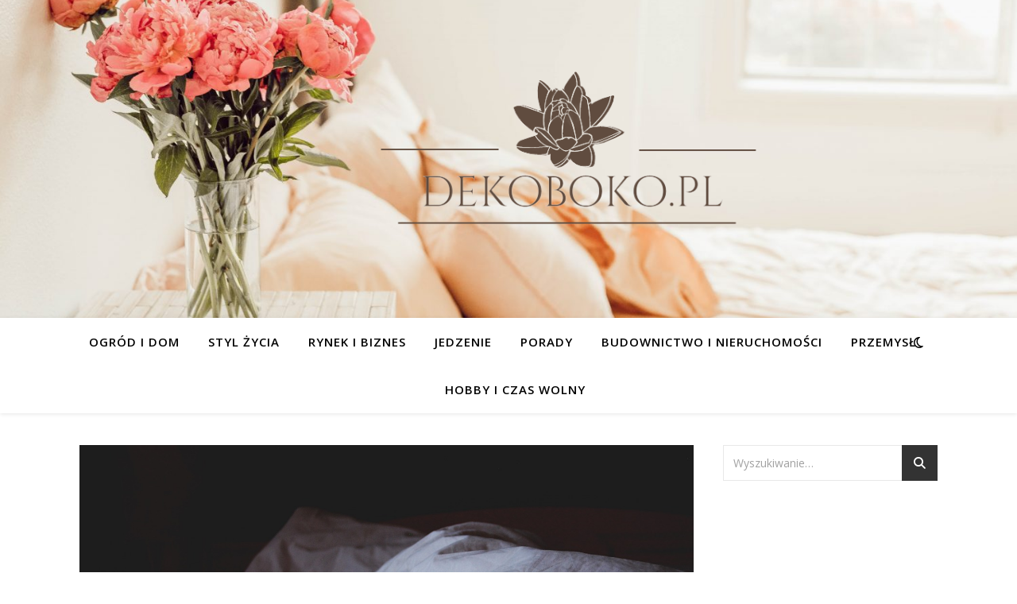

--- FILE ---
content_type: text/html; charset=UTF-8
request_url: https://www.dekoboko.pl/jak-prac-posciel-z-bawelny-egipskiej/
body_size: 14492
content:
<!DOCTYPE html>
<html lang="pl-PL">
<head>
	<meta charset="UTF-8">
	<meta name="viewport" content="width=device-width, initial-scale=1.0" />
	<link rel="profile" href="https://gmpg.org/xfn/11">

<meta name='robots' content='index, follow, max-image-preview:large, max-snippet:-1, max-video-preview:-1' />
	<style>img:is([sizes="auto" i], [sizes^="auto," i]) { contain-intrinsic-size: 3000px 1500px }</style>
	
	<!-- This site is optimized with the Yoast SEO plugin v26.2 - https://yoast.com/wordpress/plugins/seo/ -->
	<title>Jak prać pościel z bawełny egipskiej? - dekoboko.pl</title>
	<link rel="canonical" href="https://www.dekoboko.pl/jak-prac-posciel-z-bawelny-egipskiej/" />
	<meta property="og:locale" content="pl_PL" />
	<meta property="og:type" content="article" />
	<meta property="og:title" content="Jak prać pościel z bawełny egipskiej? - dekoboko.pl" />
	<meta property="og:description" content="Podczas snu, dorosły człowiek potrafi wydzielić około 500ml płynów. Pot wsiąkający w pościel może doprowadzić do zżółknięcia materiału i jego zapachu, dlatego ważne jest, żeby prać pościel raz na dwa tygodnie latem, a zimą raz w miesiącu. Sytuacje takie jak choroba powodują, że pościel powinno zmieniać się nawet co ok. 3 dni. Materiały z naturalnych włókien powinno się również regularnie wietrzyć. Przepoconą pościel powinno się wyprać jak najszybciej. Jak prać pościel – krok po kroku 1. Poszewki należy przewrócić na drugą stronę oraz zamknąć zamki/zapiąć guziki. Dzięki temu ograniczymy ewentualne uszkodzenia. 2. Jeżeli pościel była wyjątkowo brudna, warto ją przed praniem namoczyć w chłodnej wodzie. Późniejsze pranie z łatwością usunie zabrudzenia. Zżółknięta od potu pościel nie jest stracona, wystarczy przy namaczaniu dodać około 25dag sody oczyszczonej. 3. Jeżeli prana pościel została niedawno kupiona, powinna być prana osobno. 4. Pralka nie powinna być przeładowana – zbita w kulę pościel nie wypierze się dobrze. Bęben powinien być wypełniony w około 65%. Powinno się tak robić pranie, aby na jeden kilogram pościeli przypadało 5l wody. 5. Można dodać odrobinę krochmalu przy płukaniu, ponieważ wzmocni to tkaninę pościelową i zmniejszy gniecenie się. Ponadto, wykrochmalona pościel dłużej pozostaje miękka i świeża. Pościel z bawełny egipskiej można prać nawet w 95 stopniach Celsjusza, natomiast zalecane jest to wyłącznie w przypadku, kiedy w takiej pościeli spała osoba chora. W normalnych warunkach powinno się ją prać w temperaturze 60 stopni na wolnych obrotach. Dlaczego? Niższe obroty oszczędzą włókna. Warto wiedzieć, że środki do prania w postaci płynu są mniej wydajne niż proszek. Trzeba pamiętać, że detergenty posiadające chlor w swoim składzie mogą powodować żółknięcie białej pościeli. Może zdarzyć się tak, że prana pościel przebarwi się. W tym wypadku uratuje nas kwasek cytrynowy. Do 10l wody należy dodać dwie saszetki kwasku i zostawić w niej pościel na całą noc, a następnie wyprać w „normalny” sposób." />
	<meta property="og:url" content="https://www.dekoboko.pl/jak-prac-posciel-z-bawelny-egipskiej/" />
	<meta property="og:site_name" content="dekoboko.pl" />
	<meta property="article:published_time" content="2020-06-13T09:10:05+00:00" />
	<meta property="article:modified_time" content="2020-08-19T07:31:57+00:00" />
	<meta property="og:image" content="https://www.dekoboko.pl/wp-content/uploads/2018/11/bed-linen-1149842_1280.jpg" />
	<meta property="og:image:width" content="1280" />
	<meta property="og:image:height" content="793" />
	<meta property="og:image:type" content="image/jpeg" />
	<meta name="author" content="admin" />
	<meta name="twitter:card" content="summary_large_image" />
	<meta name="twitter:label1" content="Napisane przez" />
	<meta name="twitter:data1" content="admin" />
	<meta name="twitter:label2" content="Szacowany czas czytania" />
	<meta name="twitter:data2" content="2 minuty" />
	<script type="application/ld+json" class="yoast-schema-graph">{"@context":"https://schema.org","@graph":[{"@type":"Article","@id":"https://www.dekoboko.pl/jak-prac-posciel-z-bawelny-egipskiej/#article","isPartOf":{"@id":"https://www.dekoboko.pl/jak-prac-posciel-z-bawelny-egipskiej/"},"author":{"name":"admin","@id":"https://www.dekoboko.pl/#/schema/person/eedb2ab48ffa4b2c96ec5504cb917343"},"headline":"Jak prać pościel z bawełny egipskiej?","datePublished":"2020-06-13T09:10:05+00:00","dateModified":"2020-08-19T07:31:57+00:00","mainEntityOfPage":{"@id":"https://www.dekoboko.pl/jak-prac-posciel-z-bawelny-egipskiej/"},"wordCount":379,"publisher":{"@id":"https://www.dekoboko.pl/#organization"},"image":{"@id":"https://www.dekoboko.pl/jak-prac-posciel-z-bawelny-egipskiej/#primaryimage"},"thumbnailUrl":"https://www.dekoboko.pl/wp-content/uploads/2018/11/bed-linen-1149842_1280.jpg","articleSection":["Porady"],"inLanguage":"pl-PL"},{"@type":"WebPage","@id":"https://www.dekoboko.pl/jak-prac-posciel-z-bawelny-egipskiej/","url":"https://www.dekoboko.pl/jak-prac-posciel-z-bawelny-egipskiej/","name":"Jak prać pościel z bawełny egipskiej? - dekoboko.pl","isPartOf":{"@id":"https://www.dekoboko.pl/#website"},"primaryImageOfPage":{"@id":"https://www.dekoboko.pl/jak-prac-posciel-z-bawelny-egipskiej/#primaryimage"},"image":{"@id":"https://www.dekoboko.pl/jak-prac-posciel-z-bawelny-egipskiej/#primaryimage"},"thumbnailUrl":"https://www.dekoboko.pl/wp-content/uploads/2018/11/bed-linen-1149842_1280.jpg","datePublished":"2020-06-13T09:10:05+00:00","dateModified":"2020-08-19T07:31:57+00:00","breadcrumb":{"@id":"https://www.dekoboko.pl/jak-prac-posciel-z-bawelny-egipskiej/#breadcrumb"},"inLanguage":"pl-PL","potentialAction":[{"@type":"ReadAction","target":["https://www.dekoboko.pl/jak-prac-posciel-z-bawelny-egipskiej/"]}]},{"@type":"ImageObject","inLanguage":"pl-PL","@id":"https://www.dekoboko.pl/jak-prac-posciel-z-bawelny-egipskiej/#primaryimage","url":"https://www.dekoboko.pl/wp-content/uploads/2018/11/bed-linen-1149842_1280.jpg","contentUrl":"https://www.dekoboko.pl/wp-content/uploads/2018/11/bed-linen-1149842_1280.jpg","width":1280,"height":793},{"@type":"BreadcrumbList","@id":"https://www.dekoboko.pl/jak-prac-posciel-z-bawelny-egipskiej/#breadcrumb","itemListElement":[{"@type":"ListItem","position":1,"name":"Strona główna","item":"https://www.dekoboko.pl/"},{"@type":"ListItem","position":2,"name":"Jak prać pościel z bawełny egipskiej?"}]},{"@type":"WebSite","@id":"https://www.dekoboko.pl/#website","url":"https://www.dekoboko.pl/","name":"dekoboko.pl","description":"","publisher":{"@id":"https://www.dekoboko.pl/#organization"},"potentialAction":[{"@type":"SearchAction","target":{"@type":"EntryPoint","urlTemplate":"https://www.dekoboko.pl/?s={search_term_string}"},"query-input":{"@type":"PropertyValueSpecification","valueRequired":true,"valueName":"search_term_string"}}],"inLanguage":"pl-PL"},{"@type":"Organization","@id":"https://www.dekoboko.pl/#organization","name":"dekoboko.pl","url":"https://www.dekoboko.pl/","logo":{"@type":"ImageObject","inLanguage":"pl-PL","@id":"https://www.dekoboko.pl/#/schema/logo/image/","url":"https://www.dekoboko.pl/wp-content/uploads/2022/01/Screenshot__74_-removebg-preview.png","contentUrl":"https://www.dekoboko.pl/wp-content/uploads/2022/01/Screenshot__74_-removebg-preview.png","width":531,"height":214,"caption":"dekoboko.pl"},"image":{"@id":"https://www.dekoboko.pl/#/schema/logo/image/"}},{"@type":"Person","@id":"https://www.dekoboko.pl/#/schema/person/eedb2ab48ffa4b2c96ec5504cb917343","name":"admin","image":{"@type":"ImageObject","inLanguage":"pl-PL","@id":"https://www.dekoboko.pl/#/schema/person/image/","url":"https://secure.gravatar.com/avatar/aca7d5b5f38f857e9caa40fa691854ac8665593c5eb83f6fa3d8f97805ccb2e1?s=96&d=mm&r=g","contentUrl":"https://secure.gravatar.com/avatar/aca7d5b5f38f857e9caa40fa691854ac8665593c5eb83f6fa3d8f97805ccb2e1?s=96&d=mm&r=g","caption":"admin"}}]}</script>
	<!-- / Yoast SEO plugin. -->


<link rel='dns-prefetch' href='//fonts.googleapis.com' />
<link rel="alternate" type="application/rss+xml" title="dekoboko.pl &raquo; Kanał z wpisami" href="https://www.dekoboko.pl/feed/" />
<link rel="alternate" type="application/rss+xml" title="dekoboko.pl &raquo; Kanał z komentarzami" href="https://www.dekoboko.pl/comments/feed/" />
<script type="text/javascript">
/* <![CDATA[ */
window._wpemojiSettings = {"baseUrl":"https:\/\/s.w.org\/images\/core\/emoji\/16.0.1\/72x72\/","ext":".png","svgUrl":"https:\/\/s.w.org\/images\/core\/emoji\/16.0.1\/svg\/","svgExt":".svg","source":{"concatemoji":"https:\/\/www.dekoboko.pl\/wp-includes\/js\/wp-emoji-release.min.js?ver=6.8.3"}};
/*! This file is auto-generated */
!function(s,n){var o,i,e;function c(e){try{var t={supportTests:e,timestamp:(new Date).valueOf()};sessionStorage.setItem(o,JSON.stringify(t))}catch(e){}}function p(e,t,n){e.clearRect(0,0,e.canvas.width,e.canvas.height),e.fillText(t,0,0);var t=new Uint32Array(e.getImageData(0,0,e.canvas.width,e.canvas.height).data),a=(e.clearRect(0,0,e.canvas.width,e.canvas.height),e.fillText(n,0,0),new Uint32Array(e.getImageData(0,0,e.canvas.width,e.canvas.height).data));return t.every(function(e,t){return e===a[t]})}function u(e,t){e.clearRect(0,0,e.canvas.width,e.canvas.height),e.fillText(t,0,0);for(var n=e.getImageData(16,16,1,1),a=0;a<n.data.length;a++)if(0!==n.data[a])return!1;return!0}function f(e,t,n,a){switch(t){case"flag":return n(e,"\ud83c\udff3\ufe0f\u200d\u26a7\ufe0f","\ud83c\udff3\ufe0f\u200b\u26a7\ufe0f")?!1:!n(e,"\ud83c\udde8\ud83c\uddf6","\ud83c\udde8\u200b\ud83c\uddf6")&&!n(e,"\ud83c\udff4\udb40\udc67\udb40\udc62\udb40\udc65\udb40\udc6e\udb40\udc67\udb40\udc7f","\ud83c\udff4\u200b\udb40\udc67\u200b\udb40\udc62\u200b\udb40\udc65\u200b\udb40\udc6e\u200b\udb40\udc67\u200b\udb40\udc7f");case"emoji":return!a(e,"\ud83e\udedf")}return!1}function g(e,t,n,a){var r="undefined"!=typeof WorkerGlobalScope&&self instanceof WorkerGlobalScope?new OffscreenCanvas(300,150):s.createElement("canvas"),o=r.getContext("2d",{willReadFrequently:!0}),i=(o.textBaseline="top",o.font="600 32px Arial",{});return e.forEach(function(e){i[e]=t(o,e,n,a)}),i}function t(e){var t=s.createElement("script");t.src=e,t.defer=!0,s.head.appendChild(t)}"undefined"!=typeof Promise&&(o="wpEmojiSettingsSupports",i=["flag","emoji"],n.supports={everything:!0,everythingExceptFlag:!0},e=new Promise(function(e){s.addEventListener("DOMContentLoaded",e,{once:!0})}),new Promise(function(t){var n=function(){try{var e=JSON.parse(sessionStorage.getItem(o));if("object"==typeof e&&"number"==typeof e.timestamp&&(new Date).valueOf()<e.timestamp+604800&&"object"==typeof e.supportTests)return e.supportTests}catch(e){}return null}();if(!n){if("undefined"!=typeof Worker&&"undefined"!=typeof OffscreenCanvas&&"undefined"!=typeof URL&&URL.createObjectURL&&"undefined"!=typeof Blob)try{var e="postMessage("+g.toString()+"("+[JSON.stringify(i),f.toString(),p.toString(),u.toString()].join(",")+"));",a=new Blob([e],{type:"text/javascript"}),r=new Worker(URL.createObjectURL(a),{name:"wpTestEmojiSupports"});return void(r.onmessage=function(e){c(n=e.data),r.terminate(),t(n)})}catch(e){}c(n=g(i,f,p,u))}t(n)}).then(function(e){for(var t in e)n.supports[t]=e[t],n.supports.everything=n.supports.everything&&n.supports[t],"flag"!==t&&(n.supports.everythingExceptFlag=n.supports.everythingExceptFlag&&n.supports[t]);n.supports.everythingExceptFlag=n.supports.everythingExceptFlag&&!n.supports.flag,n.DOMReady=!1,n.readyCallback=function(){n.DOMReady=!0}}).then(function(){return e}).then(function(){var e;n.supports.everything||(n.readyCallback(),(e=n.source||{}).concatemoji?t(e.concatemoji):e.wpemoji&&e.twemoji&&(t(e.twemoji),t(e.wpemoji)))}))}((window,document),window._wpemojiSettings);
/* ]]> */
</script>
<style id='wp-emoji-styles-inline-css' type='text/css'>

	img.wp-smiley, img.emoji {
		display: inline !important;
		border: none !important;
		box-shadow: none !important;
		height: 1em !important;
		width: 1em !important;
		margin: 0 0.07em !important;
		vertical-align: -0.1em !important;
		background: none !important;
		padding: 0 !important;
	}
</style>
<link rel='stylesheet' id='wp-block-library-css' href='https://www.dekoboko.pl/wp-includes/css/dist/block-library/style.min.css?ver=6.8.3' type='text/css' media='all' />
<style id='classic-theme-styles-inline-css' type='text/css'>
/*! This file is auto-generated */
.wp-block-button__link{color:#fff;background-color:#32373c;border-radius:9999px;box-shadow:none;text-decoration:none;padding:calc(.667em + 2px) calc(1.333em + 2px);font-size:1.125em}.wp-block-file__button{background:#32373c;color:#fff;text-decoration:none}
</style>
<style id='global-styles-inline-css' type='text/css'>
:root{--wp--preset--aspect-ratio--square: 1;--wp--preset--aspect-ratio--4-3: 4/3;--wp--preset--aspect-ratio--3-4: 3/4;--wp--preset--aspect-ratio--3-2: 3/2;--wp--preset--aspect-ratio--2-3: 2/3;--wp--preset--aspect-ratio--16-9: 16/9;--wp--preset--aspect-ratio--9-16: 9/16;--wp--preset--color--black: #000000;--wp--preset--color--cyan-bluish-gray: #abb8c3;--wp--preset--color--white: #ffffff;--wp--preset--color--pale-pink: #f78da7;--wp--preset--color--vivid-red: #cf2e2e;--wp--preset--color--luminous-vivid-orange: #ff6900;--wp--preset--color--luminous-vivid-amber: #fcb900;--wp--preset--color--light-green-cyan: #7bdcb5;--wp--preset--color--vivid-green-cyan: #00d084;--wp--preset--color--pale-cyan-blue: #8ed1fc;--wp--preset--color--vivid-cyan-blue: #0693e3;--wp--preset--color--vivid-purple: #9b51e0;--wp--preset--gradient--vivid-cyan-blue-to-vivid-purple: linear-gradient(135deg,rgba(6,147,227,1) 0%,rgb(155,81,224) 100%);--wp--preset--gradient--light-green-cyan-to-vivid-green-cyan: linear-gradient(135deg,rgb(122,220,180) 0%,rgb(0,208,130) 100%);--wp--preset--gradient--luminous-vivid-amber-to-luminous-vivid-orange: linear-gradient(135deg,rgba(252,185,0,1) 0%,rgba(255,105,0,1) 100%);--wp--preset--gradient--luminous-vivid-orange-to-vivid-red: linear-gradient(135deg,rgba(255,105,0,1) 0%,rgb(207,46,46) 100%);--wp--preset--gradient--very-light-gray-to-cyan-bluish-gray: linear-gradient(135deg,rgb(238,238,238) 0%,rgb(169,184,195) 100%);--wp--preset--gradient--cool-to-warm-spectrum: linear-gradient(135deg,rgb(74,234,220) 0%,rgb(151,120,209) 20%,rgb(207,42,186) 40%,rgb(238,44,130) 60%,rgb(251,105,98) 80%,rgb(254,248,76) 100%);--wp--preset--gradient--blush-light-purple: linear-gradient(135deg,rgb(255,206,236) 0%,rgb(152,150,240) 100%);--wp--preset--gradient--blush-bordeaux: linear-gradient(135deg,rgb(254,205,165) 0%,rgb(254,45,45) 50%,rgb(107,0,62) 100%);--wp--preset--gradient--luminous-dusk: linear-gradient(135deg,rgb(255,203,112) 0%,rgb(199,81,192) 50%,rgb(65,88,208) 100%);--wp--preset--gradient--pale-ocean: linear-gradient(135deg,rgb(255,245,203) 0%,rgb(182,227,212) 50%,rgb(51,167,181) 100%);--wp--preset--gradient--electric-grass: linear-gradient(135deg,rgb(202,248,128) 0%,rgb(113,206,126) 100%);--wp--preset--gradient--midnight: linear-gradient(135deg,rgb(2,3,129) 0%,rgb(40,116,252) 100%);--wp--preset--font-size--small: 13px;--wp--preset--font-size--medium: 20px;--wp--preset--font-size--large: 36px;--wp--preset--font-size--x-large: 42px;--wp--preset--spacing--20: 0.44rem;--wp--preset--spacing--30: 0.67rem;--wp--preset--spacing--40: 1rem;--wp--preset--spacing--50: 1.5rem;--wp--preset--spacing--60: 2.25rem;--wp--preset--spacing--70: 3.38rem;--wp--preset--spacing--80: 5.06rem;--wp--preset--shadow--natural: 6px 6px 9px rgba(0, 0, 0, 0.2);--wp--preset--shadow--deep: 12px 12px 50px rgba(0, 0, 0, 0.4);--wp--preset--shadow--sharp: 6px 6px 0px rgba(0, 0, 0, 0.2);--wp--preset--shadow--outlined: 6px 6px 0px -3px rgba(255, 255, 255, 1), 6px 6px rgba(0, 0, 0, 1);--wp--preset--shadow--crisp: 6px 6px 0px rgba(0, 0, 0, 1);}:root :where(.is-layout-flow) > :first-child{margin-block-start: 0;}:root :where(.is-layout-flow) > :last-child{margin-block-end: 0;}:root :where(.is-layout-flow) > *{margin-block-start: 24px;margin-block-end: 0;}:root :where(.is-layout-constrained) > :first-child{margin-block-start: 0;}:root :where(.is-layout-constrained) > :last-child{margin-block-end: 0;}:root :where(.is-layout-constrained) > *{margin-block-start: 24px;margin-block-end: 0;}:root :where(.is-layout-flex){gap: 24px;}:root :where(.is-layout-grid){gap: 24px;}body .is-layout-flex{display: flex;}.is-layout-flex{flex-wrap: wrap;align-items: center;}.is-layout-flex > :is(*, div){margin: 0;}body .is-layout-grid{display: grid;}.is-layout-grid > :is(*, div){margin: 0;}.has-black-color{color: var(--wp--preset--color--black) !important;}.has-cyan-bluish-gray-color{color: var(--wp--preset--color--cyan-bluish-gray) !important;}.has-white-color{color: var(--wp--preset--color--white) !important;}.has-pale-pink-color{color: var(--wp--preset--color--pale-pink) !important;}.has-vivid-red-color{color: var(--wp--preset--color--vivid-red) !important;}.has-luminous-vivid-orange-color{color: var(--wp--preset--color--luminous-vivid-orange) !important;}.has-luminous-vivid-amber-color{color: var(--wp--preset--color--luminous-vivid-amber) !important;}.has-light-green-cyan-color{color: var(--wp--preset--color--light-green-cyan) !important;}.has-vivid-green-cyan-color{color: var(--wp--preset--color--vivid-green-cyan) !important;}.has-pale-cyan-blue-color{color: var(--wp--preset--color--pale-cyan-blue) !important;}.has-vivid-cyan-blue-color{color: var(--wp--preset--color--vivid-cyan-blue) !important;}.has-vivid-purple-color{color: var(--wp--preset--color--vivid-purple) !important;}.has-black-background-color{background-color: var(--wp--preset--color--black) !important;}.has-cyan-bluish-gray-background-color{background-color: var(--wp--preset--color--cyan-bluish-gray) !important;}.has-white-background-color{background-color: var(--wp--preset--color--white) !important;}.has-pale-pink-background-color{background-color: var(--wp--preset--color--pale-pink) !important;}.has-vivid-red-background-color{background-color: var(--wp--preset--color--vivid-red) !important;}.has-luminous-vivid-orange-background-color{background-color: var(--wp--preset--color--luminous-vivid-orange) !important;}.has-luminous-vivid-amber-background-color{background-color: var(--wp--preset--color--luminous-vivid-amber) !important;}.has-light-green-cyan-background-color{background-color: var(--wp--preset--color--light-green-cyan) !important;}.has-vivid-green-cyan-background-color{background-color: var(--wp--preset--color--vivid-green-cyan) !important;}.has-pale-cyan-blue-background-color{background-color: var(--wp--preset--color--pale-cyan-blue) !important;}.has-vivid-cyan-blue-background-color{background-color: var(--wp--preset--color--vivid-cyan-blue) !important;}.has-vivid-purple-background-color{background-color: var(--wp--preset--color--vivid-purple) !important;}.has-black-border-color{border-color: var(--wp--preset--color--black) !important;}.has-cyan-bluish-gray-border-color{border-color: var(--wp--preset--color--cyan-bluish-gray) !important;}.has-white-border-color{border-color: var(--wp--preset--color--white) !important;}.has-pale-pink-border-color{border-color: var(--wp--preset--color--pale-pink) !important;}.has-vivid-red-border-color{border-color: var(--wp--preset--color--vivid-red) !important;}.has-luminous-vivid-orange-border-color{border-color: var(--wp--preset--color--luminous-vivid-orange) !important;}.has-luminous-vivid-amber-border-color{border-color: var(--wp--preset--color--luminous-vivid-amber) !important;}.has-light-green-cyan-border-color{border-color: var(--wp--preset--color--light-green-cyan) !important;}.has-vivid-green-cyan-border-color{border-color: var(--wp--preset--color--vivid-green-cyan) !important;}.has-pale-cyan-blue-border-color{border-color: var(--wp--preset--color--pale-cyan-blue) !important;}.has-vivid-cyan-blue-border-color{border-color: var(--wp--preset--color--vivid-cyan-blue) !important;}.has-vivid-purple-border-color{border-color: var(--wp--preset--color--vivid-purple) !important;}.has-vivid-cyan-blue-to-vivid-purple-gradient-background{background: var(--wp--preset--gradient--vivid-cyan-blue-to-vivid-purple) !important;}.has-light-green-cyan-to-vivid-green-cyan-gradient-background{background: var(--wp--preset--gradient--light-green-cyan-to-vivid-green-cyan) !important;}.has-luminous-vivid-amber-to-luminous-vivid-orange-gradient-background{background: var(--wp--preset--gradient--luminous-vivid-amber-to-luminous-vivid-orange) !important;}.has-luminous-vivid-orange-to-vivid-red-gradient-background{background: var(--wp--preset--gradient--luminous-vivid-orange-to-vivid-red) !important;}.has-very-light-gray-to-cyan-bluish-gray-gradient-background{background: var(--wp--preset--gradient--very-light-gray-to-cyan-bluish-gray) !important;}.has-cool-to-warm-spectrum-gradient-background{background: var(--wp--preset--gradient--cool-to-warm-spectrum) !important;}.has-blush-light-purple-gradient-background{background: var(--wp--preset--gradient--blush-light-purple) !important;}.has-blush-bordeaux-gradient-background{background: var(--wp--preset--gradient--blush-bordeaux) !important;}.has-luminous-dusk-gradient-background{background: var(--wp--preset--gradient--luminous-dusk) !important;}.has-pale-ocean-gradient-background{background: var(--wp--preset--gradient--pale-ocean) !important;}.has-electric-grass-gradient-background{background: var(--wp--preset--gradient--electric-grass) !important;}.has-midnight-gradient-background{background: var(--wp--preset--gradient--midnight) !important;}.has-small-font-size{font-size: var(--wp--preset--font-size--small) !important;}.has-medium-font-size{font-size: var(--wp--preset--font-size--medium) !important;}.has-large-font-size{font-size: var(--wp--preset--font-size--large) !important;}.has-x-large-font-size{font-size: var(--wp--preset--font-size--x-large) !important;}
:root :where(.wp-block-pullquote){font-size: 1.5em;line-height: 1.6;}
</style>
<link rel='stylesheet' id='parent-style-css' href='https://www.dekoboko.pl/wp-content/themes/ashe/style.css?ver=6.8.3' type='text/css' media='all' />
<link rel='stylesheet' id='child-style-css' href='https://www.dekoboko.pl/wp-content/themes/own_theme/style.css?ver=1.0.0' type='text/css' media='all' />
<link rel='stylesheet' id='ashe-style-css' href='https://www.dekoboko.pl/wp-content/themes/own_theme/style.css?ver=2.234' type='text/css' media='all' />
<link rel='stylesheet' id='fontawesome-css' href='https://www.dekoboko.pl/wp-content/themes/ashe/assets/css/fontawesome.min.css?ver=6.5.1' type='text/css' media='all' />
<link rel='stylesheet' id='fontello-css' href='https://www.dekoboko.pl/wp-content/themes/ashe/assets/css/fontello.css?ver=6.8.3' type='text/css' media='all' />
<link rel='stylesheet' id='slick-css' href='https://www.dekoboko.pl/wp-content/themes/ashe/assets/css/slick.css?ver=6.8.3' type='text/css' media='all' />
<link rel='stylesheet' id='scrollbar-css' href='https://www.dekoboko.pl/wp-content/themes/ashe/assets/css/perfect-scrollbar.css?ver=6.8.3' type='text/css' media='all' />
<link rel='stylesheet' id='ashe-responsive-css' href='https://www.dekoboko.pl/wp-content/themes/ashe/assets/css/responsive.css?ver=1.9.7' type='text/css' media='all' />
<link rel='stylesheet' id='ashe-playfair-font-css' href='//fonts.googleapis.com/css?family=Playfair+Display%3A400%2C700&#038;ver=1.0.0' type='text/css' media='all' />
<link rel='stylesheet' id='ashe-opensans-font-css' href='//fonts.googleapis.com/css?family=Open+Sans%3A400italic%2C400%2C600italic%2C600%2C700italic%2C700&#038;ver=1.0.0' type='text/css' media='all' />
<link rel='stylesheet' id='ashe-kalam-font-css' href='//fonts.googleapis.com/css?family=Kalam&#038;ver=1.0.0' type='text/css' media='all' />
<script type="text/javascript" src="https://www.dekoboko.pl/wp-includes/js/jquery/jquery.min.js?ver=3.7.1" id="jquery-core-js"></script>
<script type="text/javascript" src="https://www.dekoboko.pl/wp-includes/js/jquery/jquery-migrate.min.js?ver=3.4.1" id="jquery-migrate-js"></script>
<link rel="https://api.w.org/" href="https://www.dekoboko.pl/wp-json/" /><link rel="alternate" title="JSON" type="application/json" href="https://www.dekoboko.pl/wp-json/wp/v2/posts/1697" /><link rel="EditURI" type="application/rsd+xml" title="RSD" href="https://www.dekoboko.pl/xmlrpc.php?rsd" />
<meta name="generator" content="WordPress 6.8.3" />
<link rel='shortlink' href='https://www.dekoboko.pl/?p=1697' />
<link rel="alternate" title="oEmbed (JSON)" type="application/json+oembed" href="https://www.dekoboko.pl/wp-json/oembed/1.0/embed?url=https%3A%2F%2Fwww.dekoboko.pl%2Fjak-prac-posciel-z-bawelny-egipskiej%2F" />
<link rel="alternate" title="oEmbed (XML)" type="text/xml+oembed" href="https://www.dekoboko.pl/wp-json/oembed/1.0/embed?url=https%3A%2F%2Fwww.dekoboko.pl%2Fjak-prac-posciel-z-bawelny-egipskiej%2F&#038;format=xml" />
 
<!-- Google Tag Manager -->
<script>(function(w,d,s,l,i){w[l]=w[l]||[];w[l].push({'gtm.start':
new Date().getTime(),event:'gtm.js'});var f=d.getElementsByTagName(s)[0],
j=d.createElement(s),dl=l!='dataLayer'?'&l='+l:'';j.async=true;j.src=
'https://www.googletagmanager.com/gtm.js?id='+i+dl;f.parentNode.insertBefore(j,f);
})(window,document,'script','dataLayer','GTM-WR2FQM9');</script>
<!-- End Google Tag Manager -->
 
<style id="ashe_dynamic_css">body {background-color: #ffffff;}#top-bar {background-color: #ffffff;}#top-bar a {color: #000000;}#top-bar a:hover,#top-bar li.current-menu-item > a,#top-bar li.current-menu-ancestor > a,#top-bar .sub-menu li.current-menu-item > a,#top-bar .sub-menu li.current-menu-ancestor> a {color: #ca9b52;}#top-menu .sub-menu,#top-menu .sub-menu a {background-color: #ffffff;border-color: rgba(0,0,0, 0.05);}@media screen and ( max-width: 979px ) {.top-bar-socials {float: none !important;}.top-bar-socials a {line-height: 40px !important;}}.header-logo a,.site-description {color: #111111;}.entry-header {background-color: #ffffff;}#main-nav {background-color: #ffffff;box-shadow: 0px 1px 5px rgba(0,0,0, 0.1);}#featured-links h6 {background-color: rgba(255,255,255, 0.85);color: #000000;}#main-nav a,#main-nav i,#main-nav #s {color: #000000;}.main-nav-sidebar span,.sidebar-alt-close-btn span {background-color: #000000;}#main-nav a:hover,#main-nav i:hover,#main-nav li.current-menu-item > a,#main-nav li.current-menu-ancestor > a,#main-nav .sub-menu li.current-menu-item > a,#main-nav .sub-menu li.current-menu-ancestor> a {color: #ca9b52;}.main-nav-sidebar:hover span {background-color: #ca9b52;}#main-menu .sub-menu,#main-menu .sub-menu a {background-color: #ffffff;border-color: rgba(0,0,0, 0.05);}#main-nav #s {background-color: #ffffff;}#main-nav #s::-webkit-input-placeholder { /* Chrome/Opera/Safari */color: rgba(0,0,0, 0.7);}#main-nav #s::-moz-placeholder { /* Firefox 19+ */color: rgba(0,0,0, 0.7);}#main-nav #s:-ms-input-placeholder { /* IE 10+ */color: rgba(0,0,0, 0.7);}#main-nav #s:-moz-placeholder { /* Firefox 18- */color: rgba(0,0,0, 0.7);}/* Background */.sidebar-alt,#featured-links,.main-content,.featured-slider-area,.page-content select,.page-content input,.page-content textarea {background-color: #ffffff;}/* Text */.page-content,.page-content select,.page-content input,.page-content textarea,.page-content .post-author a,.page-content .ashe-widget a,.page-content .comment-author {color: #464646;}/* Title */.page-content h1,.page-content h2,.page-content h3,.page-content h4,.page-content h5,.page-content h6,.page-content .post-title a,.page-content .author-description h4 a,.page-content .related-posts h4 a,.page-content .blog-pagination .previous-page a,.page-content .blog-pagination .next-page a,blockquote,.page-content .post-share a {color: #030303;}.page-content .post-title a:hover {color: rgba(3,3,3, 0.75);}/* Meta */.page-content .post-date,.page-content .post-comments,.page-content .post-author,.page-content [data-layout*="list"] .post-author a,.page-content .related-post-date,.page-content .comment-meta a,.page-content .author-share a,.page-content .post-tags a,.page-content .tagcloud a,.widget_categories li,.widget_archive li,.ahse-subscribe-box p,.rpwwt-post-author,.rpwwt-post-categories,.rpwwt-post-date,.rpwwt-post-comments-number {color: #a1a1a1;}.page-content input::-webkit-input-placeholder { /* Chrome/Opera/Safari */color: #a1a1a1;}.page-content input::-moz-placeholder { /* Firefox 19+ */color: #a1a1a1;}.page-content input:-ms-input-placeholder { /* IE 10+ */color: #a1a1a1;}.page-content input:-moz-placeholder { /* Firefox 18- */color: #a1a1a1;}/* Accent */a,.post-categories,.page-content .ashe-widget.widget_text a {color: #ca9b52;}/* Disable TMP.page-content .elementor a,.page-content .elementor a:hover {color: inherit;}*/.ps-container > .ps-scrollbar-y-rail > .ps-scrollbar-y {background: #ca9b52;}a:not(.header-logo-a):hover {color: rgba(202,155,82, 0.8);}blockquote {border-color: #ca9b52;}/* Selection */::-moz-selection {color: #ffffff;background: #ca9b52;}::selection {color: #ffffff;background: #ca9b52;}/* Border */.page-content .post-footer,[data-layout*="list"] .blog-grid > li,.page-content .author-description,.page-content .related-posts,.page-content .entry-comments,.page-content .ashe-widget li,.page-content #wp-calendar,.page-content #wp-calendar caption,.page-content #wp-calendar tbody td,.page-content .widget_nav_menu li a,.page-content .tagcloud a,.page-content select,.page-content input,.page-content textarea,.widget-title h2:before,.widget-title h2:after,.post-tags a,.gallery-caption,.wp-caption-text,table tr,table th,table td,pre,.category-description {border-color: #e8e8e8;}hr {background-color: #e8e8e8;}/* Buttons */.widget_search i,.widget_search #searchsubmit,.wp-block-search button,.single-navigation i,.page-content .submit,.page-content .blog-pagination.numeric a,.page-content .blog-pagination.load-more a,.page-content .ashe-subscribe-box input[type="submit"],.page-content .widget_wysija input[type="submit"],.page-content .post-password-form input[type="submit"],.page-content .wpcf7 [type="submit"] {color: #ffffff;background-color: #333333;}.single-navigation i:hover,.page-content .submit:hover,.ashe-boxed-style .page-content .submit:hover,.page-content .blog-pagination.numeric a:hover,.ashe-boxed-style .page-content .blog-pagination.numeric a:hover,.page-content .blog-pagination.numeric span,.page-content .blog-pagination.load-more a:hover,.page-content .ashe-subscribe-box input[type="submit"]:hover,.page-content .widget_wysija input[type="submit"]:hover,.page-content .post-password-form input[type="submit"]:hover,.page-content .wpcf7 [type="submit"]:hover {color: #ffffff;background-color: #ca9b52;}/* Image Overlay */.image-overlay,#infscr-loading,.page-content h4.image-overlay {color: #ffffff;background-color: rgba(73,73,73, 0.3);}.image-overlay a,.post-slider .prev-arrow,.post-slider .next-arrow,.page-content .image-overlay a,#featured-slider .slick-arrow,#featured-slider .slider-dots {color: #ffffff;}.slide-caption {background: rgba(255,255,255, 0.95);}#featured-slider .slick-active {background: #ffffff;}#page-footer,#page-footer select,#page-footer input,#page-footer textarea {background-color: #f6f6f6;color: #333333;}#page-footer,#page-footer a,#page-footer select,#page-footer input,#page-footer textarea {color: #333333;}#page-footer #s::-webkit-input-placeholder { /* Chrome/Opera/Safari */color: #333333;}#page-footer #s::-moz-placeholder { /* Firefox 19+ */color: #333333;}#page-footer #s:-ms-input-placeholder { /* IE 10+ */color: #333333;}#page-footer #s:-moz-placeholder { /* Firefox 18- */color: #333333;}/* Title */#page-footer h1,#page-footer h2,#page-footer h3,#page-footer h4,#page-footer h5,#page-footer h6 {color: #111111;}#page-footer a:hover {color: #ca9b52;}/* Border */#page-footer a,#page-footer .ashe-widget li,#page-footer #wp-calendar,#page-footer #wp-calendar caption,#page-footer #wp-calendar tbody td,#page-footer .widget_nav_menu li a,#page-footer select,#page-footer input,#page-footer textarea,#page-footer .widget-title h2:before,#page-footer .widget-title h2:after,.footer-widgets {border-color: #e0dbdb;}#page-footer hr {background-color: #e0dbdb;}.ashe-preloader-wrap {background-color: #ffffff;}@media screen and ( max-width: 768px ) {#featured-links {display: none;}}@media screen and ( max-width: 640px ) {.related-posts {display: none;}}.header-logo a {font-family: 'Kalam';}#top-menu li a {font-family: 'Open Sans';}#main-menu li a {font-family: 'Open Sans';}#mobile-menu li,.mobile-menu-btn a {font-family: 'Open Sans';}#top-menu li a,#main-menu li a,#mobile-menu li,.mobile-menu-btn a {text-transform: uppercase;}.boxed-wrapper {max-width: 1160px;}.sidebar-alt {max-width: 340px;left: -340px; padding: 85px 35px 0px;}.sidebar-left,.sidebar-right {width: 307px;}.main-container {width: calc(100% - 307px);width: -webkit-calc(100% - 307px);}#top-bar > div,#main-nav > div,#featured-links,.main-content,.page-footer-inner,.featured-slider-area.boxed-wrapper {padding-left: 40px;padding-right: 40px;}[data-layout*="list"] .blog-grid .has-post-thumbnail .post-media {float: left;max-width: 300px;width: 100%;}[data-layout*="list"] .blog-grid .has-post-thumbnail .post-media img {width: 100%;}[data-layout*="list"] .blog-grid .has-post-thumbnail .post-content-wrap {width: calc(100% - 300px);width: -webkit-calc(100% - 300px);float: left;padding-left: 37px;}[data-layout*="list"] .blog-grid > li {padding-bottom: 39px;}[data-layout*="list"] .blog-grid > li {margin-bottom: 39px;}[data-layout*="list"] .blog-grid .post-header, [data-layout*="list"] .blog-grid .read-more {text-align: left;}#top-menu {float: left;}.top-bar-socials {float: right;}.entry-header {height: 500px;background-image:url(https://www.dekoboko.pl/wp-content/uploads/2019/06/cropped-sypilnia-1.jpg);background-size: cover;}.entry-header {background-position: center center;}.logo-img {max-width: 500px;}.mini-logo a {max-width: 70px;}#main-nav {text-align: center;}.main-nav-sidebar {position: absolute;top: 0px;left: 40px;z-index: 1;}.main-nav-icons {position: absolute;top: 0px;right: 40px;z-index: 2;}.mini-logo {position: absolute;left: auto;top: 0;}.main-nav-sidebar ~ .mini-logo {margin-left: 30px;}#featured-links .featured-link {margin-right: 20px;}#featured-links .featured-link:last-of-type {margin-right: 0;}#featured-links .featured-link {width: calc( (100% - -20px) / 0 - 1px);width: -webkit-calc( (100% - -20px) / 0- 1px);}.featured-link:nth-child(1) .cv-inner {display: none;}.featured-link:nth-child(2) .cv-inner {display: none;}.featured-link:nth-child(3) .cv-inner {display: none;}.blog-grid > li {width: 100%;margin-bottom: 30px;}.sidebar-right {padding-left: 37px;}.post-content > p:not(.wp-block-tag-cloud):first-of-type:first-letter {font-family: "Playfair Display";font-weight: 400;float: left;margin: 0px 12px 0 0;font-size: 80px;line-height: 65px;text-align: center;}.blog-post .post-content > p:not(.wp-block-tag-cloud):first-of-type:first-letter {color: #030303;}@-moz-document url-prefix() {.post-content > p:not(.wp-block-tag-cloud):first-of-type:first-letter {margin-top: 10px !important;}}.footer-widgets > .ashe-widget {width: 30%;margin-right: 5%;}.footer-widgets > .ashe-widget:nth-child(3n+3) {margin-right: 0;}.footer-widgets > .ashe-widget:nth-child(3n+4) {clear: both;}.copyright-info {float: right;}.footer-socials {float: left;}.woocommerce div.product .stock,.woocommerce div.product p.price,.woocommerce div.product span.price,.woocommerce ul.products li.product .price,.woocommerce-Reviews .woocommerce-review__author,.woocommerce form .form-row .required,.woocommerce form .form-row.woocommerce-invalid label,.woocommerce .page-content div.product .woocommerce-tabs ul.tabs li a {color: #464646;}.woocommerce a.remove:hover {color: #464646 !important;}.woocommerce a.remove,.woocommerce .product_meta,.page-content .woocommerce-breadcrumb,.page-content .woocommerce-review-link,.page-content .woocommerce-breadcrumb a,.page-content .woocommerce-MyAccount-navigation-link a,.woocommerce .woocommerce-info:before,.woocommerce .page-content .woocommerce-result-count,.woocommerce-page .page-content .woocommerce-result-count,.woocommerce-Reviews .woocommerce-review__published-date,.woocommerce .product_list_widget .quantity,.woocommerce .widget_products .amount,.woocommerce .widget_price_filter .price_slider_amount,.woocommerce .widget_recently_viewed_products .amount,.woocommerce .widget_top_rated_products .amount,.woocommerce .widget_recent_reviews .reviewer {color: #a1a1a1;}.woocommerce a.remove {color: #a1a1a1 !important;}p.demo_store,.woocommerce-store-notice,.woocommerce span.onsale { background-color: #ca9b52;}.woocommerce .star-rating::before,.woocommerce .star-rating span::before,.woocommerce .page-content ul.products li.product .button,.page-content .woocommerce ul.products li.product .button,.page-content .woocommerce-MyAccount-navigation-link.is-active a,.page-content .woocommerce-MyAccount-navigation-link a:hover { color: #ca9b52;}.woocommerce form.login,.woocommerce form.register,.woocommerce-account fieldset,.woocommerce form.checkout_coupon,.woocommerce .woocommerce-info,.woocommerce .woocommerce-error,.woocommerce .woocommerce-message,.woocommerce .widget_shopping_cart .total,.woocommerce.widget_shopping_cart .total,.woocommerce-Reviews .comment_container,.woocommerce-cart #payment ul.payment_methods,#add_payment_method #payment ul.payment_methods,.woocommerce-checkout #payment ul.payment_methods,.woocommerce div.product .woocommerce-tabs ul.tabs::before,.woocommerce div.product .woocommerce-tabs ul.tabs::after,.woocommerce div.product .woocommerce-tabs ul.tabs li,.woocommerce .woocommerce-MyAccount-navigation-link,.select2-container--default .select2-selection--single {border-color: #e8e8e8;}.woocommerce-cart #payment,#add_payment_method #payment,.woocommerce-checkout #payment,.woocommerce .woocommerce-info,.woocommerce .woocommerce-error,.woocommerce .woocommerce-message,.woocommerce div.product .woocommerce-tabs ul.tabs li {background-color: rgba(232,232,232, 0.3);}.woocommerce-cart #payment div.payment_box::before,#add_payment_method #payment div.payment_box::before,.woocommerce-checkout #payment div.payment_box::before {border-color: rgba(232,232,232, 0.5);}.woocommerce-cart #payment div.payment_box,#add_payment_method #payment div.payment_box,.woocommerce-checkout #payment div.payment_box {background-color: rgba(232,232,232, 0.5);}.page-content .woocommerce input.button,.page-content .woocommerce a.button,.page-content .woocommerce a.button.alt,.page-content .woocommerce button.button.alt,.page-content .woocommerce input.button.alt,.page-content .woocommerce #respond input#submit.alt,.woocommerce .page-content .widget_product_search input[type="submit"],.woocommerce .page-content .woocommerce-message .button,.woocommerce .page-content a.button.alt,.woocommerce .page-content button.button.alt,.woocommerce .page-content #respond input#submit,.woocommerce .page-content .widget_price_filter .button,.woocommerce .page-content .woocommerce-message .button,.woocommerce-page .page-content .woocommerce-message .button,.woocommerce .page-content nav.woocommerce-pagination ul li a,.woocommerce .page-content nav.woocommerce-pagination ul li span {color: #ffffff;background-color: #333333;}.page-content .woocommerce input.button:hover,.page-content .woocommerce a.button:hover,.page-content .woocommerce a.button.alt:hover,.ashe-boxed-style .page-content .woocommerce a.button.alt:hover,.page-content .woocommerce button.button.alt:hover,.page-content .woocommerce input.button.alt:hover,.page-content .woocommerce #respond input#submit.alt:hover,.woocommerce .page-content .woocommerce-message .button:hover,.woocommerce .page-content a.button.alt:hover,.woocommerce .page-content button.button.alt:hover,.ashe-boxed-style.woocommerce .page-content button.button.alt:hover,.ashe-boxed-style.woocommerce .page-content #respond input#submit:hover,.woocommerce .page-content #respond input#submit:hover,.woocommerce .page-content .widget_price_filter .button:hover,.woocommerce .page-content .woocommerce-message .button:hover,.woocommerce-page .page-content .woocommerce-message .button:hover,.woocommerce .page-content nav.woocommerce-pagination ul li a:hover,.woocommerce .page-content nav.woocommerce-pagination ul li span.current {color: #ffffff;background-color: #ca9b52;}.woocommerce .page-content nav.woocommerce-pagination ul li a.prev,.woocommerce .page-content nav.woocommerce-pagination ul li a.next {color: #333333;}.woocommerce .page-content nav.woocommerce-pagination ul li a.prev:hover,.woocommerce .page-content nav.woocommerce-pagination ul li a.next:hover {color: #ca9b52;}.woocommerce .page-content nav.woocommerce-pagination ul li a.prev:after,.woocommerce .page-content nav.woocommerce-pagination ul li a.next:after {color: #ffffff;}.woocommerce .page-content nav.woocommerce-pagination ul li a.prev:hover:after,.woocommerce .page-content nav.woocommerce-pagination ul li a.next:hover:after {color: #ffffff;}.cssload-cube{background-color:#333333;width:9px;height:9px;position:absolute;margin:auto;animation:cssload-cubemove 2s infinite ease-in-out;-o-animation:cssload-cubemove 2s infinite ease-in-out;-ms-animation:cssload-cubemove 2s infinite ease-in-out;-webkit-animation:cssload-cubemove 2s infinite ease-in-out;-moz-animation:cssload-cubemove 2s infinite ease-in-out}.cssload-cube1{left:13px;top:0;animation-delay:.1s;-o-animation-delay:.1s;-ms-animation-delay:.1s;-webkit-animation-delay:.1s;-moz-animation-delay:.1s}.cssload-cube2{left:25px;top:0;animation-delay:.2s;-o-animation-delay:.2s;-ms-animation-delay:.2s;-webkit-animation-delay:.2s;-moz-animation-delay:.2s}.cssload-cube3{left:38px;top:0;animation-delay:.3s;-o-animation-delay:.3s;-ms-animation-delay:.3s;-webkit-animation-delay:.3s;-moz-animation-delay:.3s}.cssload-cube4{left:0;top:13px;animation-delay:.1s;-o-animation-delay:.1s;-ms-animation-delay:.1s;-webkit-animation-delay:.1s;-moz-animation-delay:.1s}.cssload-cube5{left:13px;top:13px;animation-delay:.2s;-o-animation-delay:.2s;-ms-animation-delay:.2s;-webkit-animation-delay:.2s;-moz-animation-delay:.2s}.cssload-cube6{left:25px;top:13px;animation-delay:.3s;-o-animation-delay:.3s;-ms-animation-delay:.3s;-webkit-animation-delay:.3s;-moz-animation-delay:.3s}.cssload-cube7{left:38px;top:13px;animation-delay:.4s;-o-animation-delay:.4s;-ms-animation-delay:.4s;-webkit-animation-delay:.4s;-moz-animation-delay:.4s}.cssload-cube8{left:0;top:25px;animation-delay:.2s;-o-animation-delay:.2s;-ms-animation-delay:.2s;-webkit-animation-delay:.2s;-moz-animation-delay:.2s}.cssload-cube9{left:13px;top:25px;animation-delay:.3s;-o-animation-delay:.3s;-ms-animation-delay:.3s;-webkit-animation-delay:.3s;-moz-animation-delay:.3s}.cssload-cube10{left:25px;top:25px;animation-delay:.4s;-o-animation-delay:.4s;-ms-animation-delay:.4s;-webkit-animation-delay:.4s;-moz-animation-delay:.4s}.cssload-cube11{left:38px;top:25px;animation-delay:.5s;-o-animation-delay:.5s;-ms-animation-delay:.5s;-webkit-animation-delay:.5s;-moz-animation-delay:.5s}.cssload-cube12{left:0;top:38px;animation-delay:.3s;-o-animation-delay:.3s;-ms-animation-delay:.3s;-webkit-animation-delay:.3s;-moz-animation-delay:.3s}.cssload-cube13{left:13px;top:38px;animation-delay:.4s;-o-animation-delay:.4s;-ms-animation-delay:.4s;-webkit-animation-delay:.4s;-moz-animation-delay:.4s}.cssload-cube14{left:25px;top:38px;animation-delay:.5s;-o-animation-delay:.5s;-ms-animation-delay:.5s;-webkit-animation-delay:.5s;-moz-animation-delay:.5s}.cssload-cube15{left:38px;top:38px;animation-delay:.6s;-o-animation-delay:.6s;-ms-animation-delay:.6s;-webkit-animation-delay:.6s;-moz-animation-delay:.6s}.cssload-spinner{margin:auto;width:49px;height:49px;position:relative}@keyframes cssload-cubemove{35%{transform:scale(0.005)}50%{transform:scale(1.7)}65%{transform:scale(0.005)}}@-o-keyframes cssload-cubemove{35%{-o-transform:scale(0.005)}50%{-o-transform:scale(1.7)}65%{-o-transform:scale(0.005)}}@-ms-keyframes cssload-cubemove{35%{-ms-transform:scale(0.005)}50%{-ms-transform:scale(1.7)}65%{-ms-transform:scale(0.005)}}@-webkit-keyframes cssload-cubemove{35%{-webkit-transform:scale(0.005)}50%{-webkit-transform:scale(1.7)}65%{-webkit-transform:scale(0.005)}}@-moz-keyframes cssload-cubemove{35%{-moz-transform:scale(0.005)}50%{-moz-transform:scale(1.7)}65%{-moz-transform:scale(0.005)}}</style><style id="ashe_theme_styles"></style>		<style type="text/css" id="wp-custom-css">
			.entry-header {
	height: 400px !important;
}
.header-logo {
	margin-left: 150px;
}
#top-bar {
	display: none;
}

.link-redirect {
    cursor: pointer !important;
}

.link-redirect:hover {
    text-decoration: underline !important;
    transition: color 0.2s ease-in-out;
}		</style>
		</head>

<body data-rsssl=1 class="wp-singular post-template-default single single-post postid-1697 single-format-standard wp-custom-logo wp-embed-responsive wp-theme-ashe wp-child-theme-own_theme">
	
	<!-- Preloader -->
	
	<!-- Page Wrapper -->
	<div id="page-wrap">

		<!-- Boxed Wrapper -->
		<div id="page-header" >

		
<div id="top-bar" class="clear-fix">
	<div class="boxed-wrapper">
		
		
		<div class="top-bar-socials">

			
			
			
			
		</div>

	
	</div>
</div><!-- #top-bar -->


	<div class="entry-header">
		<div class="cv-outer">
		<div class="cv-inner">
			<div class="header-logo">
				
				
					<a href="https://www.dekoboko.pl/" title="dekoboko.pl" class="logo-img">
						<img src="https://www.dekoboko.pl/wp-content/uploads/2022/01/Screenshot__74_-removebg-preview.png" width="531" height="214" alt="dekoboko.pl">
					</a>

				
								
				<p class="site-description"></p>
				
			</div>
		</div>
		</div>
	</div>


<div id="main-nav" class="clear-fix">

	<div class="boxed-wrapper">	
		
		<!-- Alt Sidebar Icon -->
		
		<!-- Mini Logo -->
		
		<!-- Icons -->
		<div class="main-nav-icons">
							<div class="dark-mode-switcher">
					<i class="fa-regular fa-moon" aria-hidden="true"></i>

									</div>
			
					</div>

		<nav class="main-menu-container"><ul id="main-menu" class=""><li id="menu-item-1719" class="menu-item menu-item-type-taxonomy menu-item-object-category menu-item-1719"><a href="https://www.dekoboko.pl/ogrod-i-dom/">Ogród i dom</a></li>
<li id="menu-item-1718" class="menu-item menu-item-type-taxonomy menu-item-object-category menu-item-1718"><a href="https://www.dekoboko.pl/styl-zycia/">Styl życia</a></li>
<li id="menu-item-1738" class="menu-item menu-item-type-taxonomy menu-item-object-category menu-item-1738"><a href="https://www.dekoboko.pl/rynek-i-biznes/">Rynek i biznes</a></li>
<li id="menu-item-1764" class="menu-item menu-item-type-taxonomy menu-item-object-category menu-item-1764"><a href="https://www.dekoboko.pl/jedzenie/">Jedzenie</a></li>
<li id="menu-item-1846" class="menu-item menu-item-type-taxonomy menu-item-object-category current-post-ancestor current-menu-parent current-post-parent menu-item-1846"><a href="https://www.dekoboko.pl/porady/">Porady</a></li>
<li id="menu-item-1847" class="menu-item menu-item-type-taxonomy menu-item-object-category menu-item-1847"><a href="https://www.dekoboko.pl/budownictwo-i-nieruchomosci/">Budownictwo i nieruchomości</a></li>
<li id="menu-item-1848" class="menu-item menu-item-type-taxonomy menu-item-object-category menu-item-1848"><a href="https://www.dekoboko.pl/przemysl/">Przemysł</a></li>
<li id="menu-item-1849" class="menu-item menu-item-type-taxonomy menu-item-object-category menu-item-1849"><a href="https://www.dekoboko.pl/hobby-i-czas-wolny/">Hobby i czas wolny</a></li>
</ul></nav>
		<!-- Mobile Menu Button -->
		<span class="mobile-menu-btn">
			<i class="fa-solid fa-chevron-down"></i>		</span>

		<nav class="mobile-menu-container"><ul id="mobile-menu" class=""><li class="menu-item menu-item-type-taxonomy menu-item-object-category menu-item-1719"><a href="https://www.dekoboko.pl/ogrod-i-dom/">Ogród i dom</a></li>
<li class="menu-item menu-item-type-taxonomy menu-item-object-category menu-item-1718"><a href="https://www.dekoboko.pl/styl-zycia/">Styl życia</a></li>
<li class="menu-item menu-item-type-taxonomy menu-item-object-category menu-item-1738"><a href="https://www.dekoboko.pl/rynek-i-biznes/">Rynek i biznes</a></li>
<li class="menu-item menu-item-type-taxonomy menu-item-object-category menu-item-1764"><a href="https://www.dekoboko.pl/jedzenie/">Jedzenie</a></li>
<li class="menu-item menu-item-type-taxonomy menu-item-object-category current-post-ancestor current-menu-parent current-post-parent menu-item-1846"><a href="https://www.dekoboko.pl/porady/">Porady</a></li>
<li class="menu-item menu-item-type-taxonomy menu-item-object-category menu-item-1847"><a href="https://www.dekoboko.pl/budownictwo-i-nieruchomosci/">Budownictwo i nieruchomości</a></li>
<li class="menu-item menu-item-type-taxonomy menu-item-object-category menu-item-1848"><a href="https://www.dekoboko.pl/przemysl/">Przemysł</a></li>
<li class="menu-item menu-item-type-taxonomy menu-item-object-category menu-item-1849"><a href="https://www.dekoboko.pl/hobby-i-czas-wolny/">Hobby i czas wolny</a></li>
 </ul></nav>
	</div>

</div><!-- #main-nav -->

		</div><!-- .boxed-wrapper -->

		<!-- Page Content -->
		<div class="page-content">

			
			
<!-- Page Content -->
<div class="main-content clear-fix boxed-wrapper" data-sidebar-sticky="1">


	
	<!-- Main Container -->
	<div class="main-container">

		
<article id="post-1697" class="blog-post ashe-dropcaps post-1697 post type-post status-publish format-standard has-post-thumbnail hentry category-porady">

	



		<div class="post-media">
		<img width="1140" height="706" src="https://www.dekoboko.pl/wp-content/uploads/2018/11/bed-linen-1149842_1280.jpg" class="attachment-ashe-full-thumbnail size-ashe-full-thumbnail wp-post-image" alt="" decoding="async" fetchpriority="high" srcset="https://www.dekoboko.pl/wp-content/uploads/2018/11/bed-linen-1149842_1280.jpg 1280w, https://www.dekoboko.pl/wp-content/uploads/2018/11/bed-linen-1149842_1280-300x186.jpg 300w, https://www.dekoboko.pl/wp-content/uploads/2018/11/bed-linen-1149842_1280-768x476.jpg 768w, https://www.dekoboko.pl/wp-content/uploads/2018/11/bed-linen-1149842_1280-1024x634.jpg 1024w" sizes="(max-width: 1140px) 100vw, 1140px" />	</div>
	
	<header class="post-header">

		<div class="post-categories"><a href="https://www.dekoboko.pl/porady/" rel="category tag">Porady</a> </div>
				<h1 class="post-title">Jak prać pościel z bawełny egipskiej?</h1>
		
		
	</header>

	<div class="post-content">

		
<p>Podczas snu, dorosły człowiek potrafi wydzielić około 500ml płynów. Pot wsiąkający w pościel może doprowadzić do zżółknięcia materiału i jego zapachu, dlatego ważne jest, żeby prać pościel raz na dwa tygodnie latem, a zimą raz w miesiącu. Sytuacje takie jak choroba powodują, że pościel powinno zmieniać się nawet co ok. 3 dni. Materiały z naturalnych włókien powinno się również regularnie wietrzyć. Przepoconą pościel powinno się wyprać jak najszybciej.</p>



<h3 class="wp-block-heading">Jak prać pościel – krok po kroku</h3>



<p>1. Poszewki należy przewrócić na drugą stronę oraz zamknąć zamki/zapiąć guziki. Dzięki temu ograniczymy ewentualne uszkodzenia.</p>



<p>2. Jeżeli pościel była wyjątkowo brudna, warto ją przed praniem namoczyć w chłodnej wodzie. Późniejsze pranie z łatwością usunie zabrudzenia. Zżółknięta od potu pościel nie jest stracona, wystarczy przy namaczaniu dodać około 25dag sody oczyszczonej.</p>



<p>3. Jeżeli prana pościel została niedawno kupiona, powinna być prana osobno.</p>



<p>4. Pralka nie powinna być przeładowana – zbita w kulę pościel nie wypierze się dobrze. Bęben powinien być wypełniony w około 65%. Powinno się tak robić pranie, aby na jeden kilogram pościeli przypadało 5l wody.</p>



<p>5. Można dodać odrobinę krochmalu przy płukaniu, ponieważ wzmocni to tkaninę pościelową i zmniejszy gniecenie się. Ponadto, wykrochmalona pościel dłużej pozostaje miękka i świeża.</p>



<p>Pościel z bawełny egipskiej można prać nawet w 95 stopniach Celsjusza, natomiast zalecane jest to wyłącznie w przypadku, kiedy w takiej pościeli spała osoba chora. W normalnych warunkach powinno się ją prać w temperaturze <strong>60 stopni</strong> na wolnych obrotach. Dlaczego? Niższe obroty oszczędzą włókna.</p>



<p>Warto wiedzieć, że środki do prania w postaci płynu są mniej wydajne niż proszek. Trzeba pamiętać, że detergenty posiadające chlor w swoim składzie mogą powodować żółknięcie białej pościeli. Może zdarzyć się tak, że prana pościel przebarwi się. W tym wypadku uratuje nas kwasek cytrynowy. Do 10l wody należy dodać dwie saszetki kwasku i zostawić w niej pościel na całą noc, a następnie wyprać w „normalny” sposób.</p>
	</div>

	<footer class="post-footer">

		
		
				
	</footer>


</article>
<!-- Previous Post -->
<a href="https://www.dekoboko.pl/zalety-poscieli-z-bawelny-egipskiej/" title="Zalety pościeli z bawełny egipskiej" class="single-navigation previous-post">
	<img width="75" height="50" src="https://www.dekoboko.pl/wp-content/uploads/2018/11/sylvie-tittel-673974-unsplash.jpg" class="attachment-ashe-single-navigation size-ashe-single-navigation wp-post-image" alt="" decoding="async" loading="lazy" srcset="https://www.dekoboko.pl/wp-content/uploads/2018/11/sylvie-tittel-673974-unsplash.jpg 5184w, https://www.dekoboko.pl/wp-content/uploads/2018/11/sylvie-tittel-673974-unsplash-300x200.jpg 300w, https://www.dekoboko.pl/wp-content/uploads/2018/11/sylvie-tittel-673974-unsplash-768x512.jpg 768w, https://www.dekoboko.pl/wp-content/uploads/2018/11/sylvie-tittel-673974-unsplash-1024x683.jpg 1024w" sizes="auto, (max-width: 75px) 100vw, 75px" />	<i class="fa-solid fa-angle-right"></i>
</a>

<!-- Next Post -->
<a href="https://www.dekoboko.pl/jak-pomalowac-drzwi-wewnetrzne/" title="Jak pomalować drzwi wewnętrzne?" class="single-navigation next-post">
	<img width="75" height="75" src="https://www.dekoboko.pl/wp-content/uploads/2020/05/123-75x75.jpg" class="attachment-ashe-single-navigation size-ashe-single-navigation wp-post-image" alt="" decoding="async" loading="lazy" srcset="https://www.dekoboko.pl/wp-content/uploads/2020/05/123-75x75.jpg 75w, https://www.dekoboko.pl/wp-content/uploads/2020/05/123-150x150.jpg 150w, https://www.dekoboko.pl/wp-content/uploads/2020/05/123-300x300.jpg 300w" sizes="auto, (max-width: 75px) 100vw, 75px" />	<i class="fa-solid fa-angle-left"></i>
</a>

			<div class="related-posts">
				<h3>Zobacz również</h3>

				
					<section>
						<a href="https://www.dekoboko.pl/czym-sa-dermokosmetyki-roznice-pomiedzy-kosmetykami-a-dermokosmetykami/"><img width="500" height="330" src="https://www.dekoboko.pl/wp-content/uploads/2020/08/glass-4108085_1920-500x330.jpg" class="attachment-ashe-grid-thumbnail size-ashe-grid-thumbnail wp-post-image" alt="" decoding="async" loading="lazy" /></a>
						<h4><a href="https://www.dekoboko.pl/czym-sa-dermokosmetyki-roznice-pomiedzy-kosmetykami-a-dermokosmetykami/">CZYM SĄ DERMOKOSMETYKI? RÓŻNICE POMIĘDZY KOSMETYKAMI A DERMOKOSMETYKAMI</a></h4>
						<span class="related-post-date">19 października 2020</span>
					</section>

				
					<section>
						<a href="https://www.dekoboko.pl/jaka-mrozona-pizze-wybrac/"><img width="500" height="330" src="https://www.dekoboko.pl/wp-content/uploads/2023/07/mrozona-pizza-500x330.jpg" class="attachment-ashe-grid-thumbnail size-ashe-grid-thumbnail wp-post-image" alt="mrożona pizza" decoding="async" loading="lazy" srcset="https://www.dekoboko.pl/wp-content/uploads/2023/07/mrozona-pizza-500x330.jpg 500w, https://www.dekoboko.pl/wp-content/uploads/2023/07/mrozona-pizza-300x199.jpg 300w, https://www.dekoboko.pl/wp-content/uploads/2023/07/mrozona-pizza-768x509.jpg 768w" sizes="auto, (max-width: 500px) 100vw, 500px" /></a>
						<h4><a href="https://www.dekoboko.pl/jaka-mrozona-pizze-wybrac/">Jaką mrożoną pizzę wybrać?</a></h4>
						<span class="related-post-date">21 lipca 2023</span>
					</section>

				
					<section>
						<a href="https://www.dekoboko.pl/jakie-wino-wybrac-na-romantyczna-kolacje/"><img width="500" height="330" src="https://www.dekoboko.pl/wp-content/uploads/2023/02/g6f870ae109b200810d92fbbf4c62e96a89c8df56f4261e69033e49816ef1e1d8f2ded3da1b1f85d677986c94720ec98f32142e8dd09b592f05c124a771a027dd_1280-500x330.jpg" class="attachment-ashe-grid-thumbnail size-ashe-grid-thumbnail wp-post-image" alt="kolacja" decoding="async" loading="lazy" /></a>
						<h4><a href="https://www.dekoboko.pl/jakie-wino-wybrac-na-romantyczna-kolacje/">Jakie wino wybrać na romantyczną kolację?</a></h4>
						<span class="related-post-date">3 lutego 2023</span>
					</section>

				
				<div class="clear-fix"></div>
			</div>

			
	</div><!-- .main-container -->


	
<div class="sidebar-right-wrap">
	<aside class="sidebar-right">
		<div id="search-2" class="ashe-widget widget_search"><form role="search" method="get" id="searchform" class="clear-fix" action="https://www.dekoboko.pl/"><input type="search" name="s" id="s" placeholder="Wyszukiwanie…" data-placeholder="Wpisz i naciśnij Enter ..." value="" /><i class="fa-solid fa-magnifying-glass"></i><input type="submit" id="searchsubmit" value="st" /></form></div>	</aside>
</div>
</div><!-- .page-content -->

		</div><!-- .page-content -->

		<!-- Page Footer -->
		<footer id="page-footer" class="clear-fix">
			
			<!-- Scroll Top Button -->
						<span class="scrolltop">
				<i class="fa fa fa-angle-up"></i>
			</span>
			
			<div class="page-footer-inner boxed-wrapper">

			<!-- Footer Widgets -->
			
			<div class="footer-copyright">
				<div class="copyright-info">
				&copy; 2026 Dekoboko.pl				</div>

								
	

			</div>

			</div><!-- .boxed-wrapper -->

		</footer><!-- #page-footer -->

	</div><!-- #page-wrap -->

<script type="speculationrules">
{"prefetch":[{"source":"document","where":{"and":[{"href_matches":"\/*"},{"not":{"href_matches":["\/wp-*.php","\/wp-admin\/*","\/wp-content\/uploads\/*","\/wp-content\/*","\/wp-content\/plugins\/*","\/wp-content\/themes\/own_theme\/*","\/wp-content\/themes\/ashe\/*","\/*\\?(.+)"]}},{"not":{"selector_matches":"a[rel~=\"nofollow\"]"}},{"not":{"selector_matches":".no-prefetch, .no-prefetch a"}}]},"eagerness":"conservative"}]}
</script>
<script type="text/javascript" src="https://www.dekoboko.pl/wp-content/themes/ashe/assets/js/custom-plugins.js?ver=1.8.2" id="ashe-plugins-js"></script>
<script type="text/javascript" src="https://www.dekoboko.pl/wp-content/themes/ashe/assets/js/custom-scripts.js?ver=1.9.7" id="ashe-custom-scripts-js"></script>

</body>
</html>

--- FILE ---
content_type: text/css
request_url: https://www.dekoboko.pl/wp-content/themes/own_theme/style.css?ver=1.0.0
body_size: -7
content:
/*
 Theme Name:   ashe Child
 Template:     ashe
 Version:      1.0.0
 License:      GNU General Public License v2 or later
 License URI:  http://www.gnu.org/licenses/gpl-2.0.html
 Text Domain:  ashe-child
*/
.zrodlo_link{
	margin: 0;
	margin-bottom: 6px;
}

--- FILE ---
content_type: text/css
request_url: https://www.dekoboko.pl/wp-content/themes/own_theme/style.css?ver=2.234
body_size: -30
content:
/*
 Theme Name:   ashe Child
 Template:     ashe
 Version:      1.0.0
 License:      GNU General Public License v2 or later
 License URI:  http://www.gnu.org/licenses/gpl-2.0.html
 Text Domain:  ashe-child
*/
.zrodlo_link{
	margin: 0;
	margin-bottom: 6px;
}

--- FILE ---
content_type: text/plain
request_url: https://www.google-analytics.com/j/collect?v=1&_v=j102&a=963726954&t=pageview&_s=1&dl=https%3A%2F%2Fwww.dekoboko.pl%2Fjak-prac-posciel-z-bawelny-egipskiej%2F&ul=en-us%40posix&dt=Jak%20pra%C4%87%20po%C5%9Bciel%20z%20bawe%C5%82ny%20egipskiej%3F%20-%20dekoboko.pl&sr=1280x720&vp=1280x720&_u=YEDAAEABAAAAACAAI~&jid=1119922427&gjid=1857550592&cid=148686404.1770079368&tid=UA-204537235-4&_gid=89384126.1770079368&_r=1&_slc=1&gtm=45He61u1h1n81WR2FQM9za200&gcd=13l3l3l3l1l1&dma=0&tag_exp=103116026~103200004~104527906~104528501~104684208~104684211~115616986~115938466~115938469~116185181~116185182~116988316~117041587&z=960352872
body_size: -831
content:
2,cG-23LCPPMKTW

--- FILE ---
content_type: text/plain
request_url: https://www.google-analytics.com/j/collect?v=1&_v=j102&a=963726954&t=pageview&_s=1&dl=https%3A%2F%2Fwww.dekoboko.pl%2Fjak-prac-posciel-z-bawelny-egipskiej%2F&ul=en-us%40posix&dt=Jak%20pra%C4%87%20po%C5%9Bciel%20z%20bawe%C5%82ny%20egipskiej%3F%20-%20dekoboko.pl&sr=1280x720&vp=1280x720&_u=YEDAAEABAAAAACAAI~&jid=1536265686&gjid=1846680544&cid=148686404.1770079368&tid=UA-196821851-12&_gid=89384126.1770079368&_r=1&_slc=1&gtm=45He61u1h1n81WR2FQM9za200&gcd=13l3l3l3l1l1&dma=0&tag_exp=103116026~103200004~104527906~104528501~104684208~104684211~115616986~115938466~115938469~116185181~116185182~116988316~117041587&z=597870514
body_size: -831
content:
2,cG-9DHXG47CWE

--- FILE ---
content_type: text/plain
request_url: https://www.google-analytics.com/j/collect?v=1&_v=j102&a=963726954&t=pageview&_s=1&dl=https%3A%2F%2Fwww.dekoboko.pl%2Fjak-prac-posciel-z-bawelny-egipskiej%2F&ul=en-us%40posix&dt=Jak%20pra%C4%87%20po%C5%9Bciel%20z%20bawe%C5%82ny%20egipskiej%3F%20-%20dekoboko.pl&sr=1280x720&vp=1280x720&_u=YEDAAEABAAAAACAAI~&jid=1631339839&gjid=2108744762&cid=148686404.1770079368&tid=UA-196821851-10&_gid=89384126.1770079368&_r=1&_slc=1&gtm=45He61u1h1n81WR2FQM9za200&gcd=13l3l3l3l1l1&dma=0&tag_exp=103116026~103200004~104527906~104528501~104684208~104684211~115616986~115938466~115938469~116185181~116185182~116988316~117041587&z=774666500
body_size: -831
content:
2,cG-T4MHQL9DG6

--- FILE ---
content_type: text/plain
request_url: https://www.google-analytics.com/j/collect?v=1&_v=j102&a=963726954&t=pageview&_s=1&dl=https%3A%2F%2Fwww.dekoboko.pl%2Fjak-prac-posciel-z-bawelny-egipskiej%2F&ul=en-us%40posix&dt=Jak%20pra%C4%87%20po%C5%9Bciel%20z%20bawe%C5%82ny%20egipskiej%3F%20-%20dekoboko.pl&sr=1280x720&vp=1280x720&_u=YEDAAEABAAAAACAAI~&jid=952152140&gjid=1951345716&cid=148686404.1770079368&tid=UA-154570987-3&_gid=89384126.1770079368&_r=1&_slc=1&gtm=45He61u1h1n81WR2FQM9za200&gcd=13l3l3l3l1l1&dma=0&tag_exp=103116026~103200004~104527906~104528501~104684208~104684211~115616986~115938466~115938469~116185181~116185182~116988316~117041587&z=2091375173
body_size: -831
content:
2,cG-8WNK7SVTWK

--- FILE ---
content_type: text/plain
request_url: https://www.google-analytics.com/j/collect?v=1&_v=j102&a=963726954&t=pageview&_s=1&dl=https%3A%2F%2Fwww.dekoboko.pl%2Fjak-prac-posciel-z-bawelny-egipskiej%2F&ul=en-us%40posix&dt=Jak%20pra%C4%87%20po%C5%9Bciel%20z%20bawe%C5%82ny%20egipskiej%3F%20-%20dekoboko.pl&sr=1280x720&vp=1280x720&_u=YEDAAEABAAAAACAAI~&jid=488585653&gjid=1206089080&cid=148686404.1770079368&tid=UA-196821851-31&_gid=89384126.1770079368&_r=1&_slc=1&gtm=45He61u1h1n81WR2FQM9za200&gcd=13l3l3l3l1l1&dma=0&tag_exp=103116026~103200004~104527906~104528501~104684208~104684211~115616986~115938466~115938469~116185181~116185182~116988316~117041587&z=1392372928
body_size: -831
content:
2,cG-Y4WB5EZ4ET

--- FILE ---
content_type: text/plain
request_url: https://www.google-analytics.com/j/collect?v=1&_v=j102&a=963726954&t=pageview&_s=1&dl=https%3A%2F%2Fwww.dekoboko.pl%2Fjak-prac-posciel-z-bawelny-egipskiej%2F&ul=en-us%40posix&dt=Jak%20pra%C4%87%20po%C5%9Bciel%20z%20bawe%C5%82ny%20egipskiej%3F%20-%20dekoboko.pl&sr=1280x720&vp=1280x720&_u=YEDAAEABAAAAACAAI~&jid=882229924&gjid=853283404&cid=148686404.1770079368&tid=UA-154570987-6&_gid=89384126.1770079368&_r=1&_slc=1&gtm=45He61u1h1n81WR2FQM9za200&gcd=13l3l3l3l1l1&dma=0&tag_exp=103116026~103200004~104527906~104528501~104684208~104684211~115616986~115938466~115938469~116185181~116185182~116988316~117041587&z=882631632
body_size: -831
content:
2,cG-1CJMJYTTLT

--- FILE ---
content_type: text/plain
request_url: https://www.google-analytics.com/j/collect?v=1&_v=j102&a=963726954&t=pageview&_s=1&dl=https%3A%2F%2Fwww.dekoboko.pl%2Fjak-prac-posciel-z-bawelny-egipskiej%2F&ul=en-us%40posix&dt=Jak%20pra%C4%87%20po%C5%9Bciel%20z%20bawe%C5%82ny%20egipskiej%3F%20-%20dekoboko.pl&sr=1280x720&vp=1280x720&_u=YEDAAEABAAAAACAAI~&jid=1299483268&gjid=835323187&cid=148686404.1770079368&tid=UA-196821851-43&_gid=89384126.1770079368&_r=1&_slc=1&gtm=45He61u1h1n81WR2FQM9za200&gcd=13l3l3l3l1l1&dma=0&tag_exp=103116026~103200004~104527906~104528501~104684208~104684211~115616986~115938466~115938469~116185181~116185182~116988316~117041587&z=9116446
body_size: -831
content:
2,cG-ZEVVXRRDYT

--- FILE ---
content_type: text/plain
request_url: https://www.google-analytics.com/j/collect?v=1&_v=j102&a=963726954&t=pageview&_s=1&dl=https%3A%2F%2Fwww.dekoboko.pl%2Fjak-prac-posciel-z-bawelny-egipskiej%2F&ul=en-us%40posix&dt=Jak%20pra%C4%87%20po%C5%9Bciel%20z%20bawe%C5%82ny%20egipskiej%3F%20-%20dekoboko.pl&sr=1280x720&vp=1280x720&_u=YEDAAEABAAAAACAAI~&jid=1101341174&gjid=1231836570&cid=148686404.1770079368&tid=UA-204537235-5&_gid=89384126.1770079368&_r=1&_slc=1&gtm=45He61u1h1n81WR2FQM9za200&gcd=13l3l3l3l1l1&dma=0&tag_exp=103116026~103200004~104527906~104528501~104684208~104684211~115616986~115938466~115938469~116185181~116185182~116988316~117041587&z=1144571617
body_size: -831
content:
2,cG-GPD59WXLY4

--- FILE ---
content_type: text/plain
request_url: https://www.google-analytics.com/j/collect?v=1&_v=j102&a=963726954&t=pageview&_s=1&dl=https%3A%2F%2Fwww.dekoboko.pl%2Fjak-prac-posciel-z-bawelny-egipskiej%2F&ul=en-us%40posix&dt=Jak%20pra%C4%87%20po%C5%9Bciel%20z%20bawe%C5%82ny%20egipskiej%3F%20-%20dekoboko.pl&sr=1280x720&vp=1280x720&_u=YEDAAEABAAAAACAAI~&jid=797933806&gjid=1419297455&cid=148686404.1770079368&tid=UA-154570987-25&_gid=89384126.1770079368&_r=1&_slc=1&gtm=45He61u1h1n81WR2FQM9za200&gcd=13l3l3l3l1l1&dma=0&tag_exp=103116026~103200004~104527906~104528501~104684208~104684211~115616986~115938466~115938469~116185181~116185182~116988316~117041587&z=1302203966
body_size: -831
content:
2,cG-JV78PGLCRD

--- FILE ---
content_type: text/plain
request_url: https://www.google-analytics.com/j/collect?v=1&_v=j102&a=963726954&t=pageview&_s=1&dl=https%3A%2F%2Fwww.dekoboko.pl%2Fjak-prac-posciel-z-bawelny-egipskiej%2F&ul=en-us%40posix&dt=Jak%20pra%C4%87%20po%C5%9Bciel%20z%20bawe%C5%82ny%20egipskiej%3F%20-%20dekoboko.pl&sr=1280x720&vp=1280x720&_u=YEDAAEABAAAAACAAI~&jid=2139763734&gjid=975304100&cid=148686404.1770079368&tid=UA-154570987-1&_gid=89384126.1770079368&_r=1&_slc=1&gtm=45He61u1h1n81WR2FQM9za200&gcd=13l3l3l3l1l1&dma=0&tag_exp=103116026~103200004~104527906~104528501~104684208~104684211~115616986~115938466~115938469~116185181~116185182~116988316~117041587&z=2099642477
body_size: -831
content:
2,cG-2Y3VREZH8P

--- FILE ---
content_type: text/plain
request_url: https://www.google-analytics.com/j/collect?v=1&_v=j102&a=963726954&t=pageview&_s=1&dl=https%3A%2F%2Fwww.dekoboko.pl%2Fjak-prac-posciel-z-bawelny-egipskiej%2F&ul=en-us%40posix&dt=Jak%20pra%C4%87%20po%C5%9Bciel%20z%20bawe%C5%82ny%20egipskiej%3F%20-%20dekoboko.pl&sr=1280x720&vp=1280x720&_u=YEDAAEABAAAAACAAI~&jid=36612510&gjid=661897530&cid=148686404.1770079368&tid=UA-154570987-5&_gid=89384126.1770079368&_r=1&_slc=1&gtm=45He61u1h1n81WR2FQM9za200&gcd=13l3l3l3l1l1&dma=0&tag_exp=103116026~103200004~104527906~104528501~104684208~104684211~115616986~115938466~115938469~116185181~116185182~116988316~117041587&z=587810656
body_size: -831
content:
2,cG-8W8D6C6M93

--- FILE ---
content_type: text/plain
request_url: https://www.google-analytics.com/j/collect?v=1&_v=j102&a=963726954&t=pageview&_s=1&dl=https%3A%2F%2Fwww.dekoboko.pl%2Fjak-prac-posciel-z-bawelny-egipskiej%2F&ul=en-us%40posix&dt=Jak%20pra%C4%87%20po%C5%9Bciel%20z%20bawe%C5%82ny%20egipskiej%3F%20-%20dekoboko.pl&sr=1280x720&vp=1280x720&_u=YEDAAEABAAAAACAAI~&jid=2001565275&gjid=1955454269&cid=148686404.1770079368&tid=UA-154570987-49&_gid=89384126.1770079368&_r=1&_slc=1&gtm=45He61u1h1n81WR2FQM9za200&gcd=13l3l3l3l1l1&dma=0&tag_exp=103116026~103200004~104527906~104528501~104684208~104684211~115616986~115938466~115938469~116185181~116185182~116988316~117041587&z=1025854217
body_size: -831
content:
2,cG-X6L1PE34Y3

--- FILE ---
content_type: text/plain
request_url: https://www.google-analytics.com/j/collect?v=1&_v=j102&a=963726954&t=pageview&_s=1&dl=https%3A%2F%2Fwww.dekoboko.pl%2Fjak-prac-posciel-z-bawelny-egipskiej%2F&ul=en-us%40posix&dt=Jak%20pra%C4%87%20po%C5%9Bciel%20z%20bawe%C5%82ny%20egipskiej%3F%20-%20dekoboko.pl&sr=1280x720&vp=1280x720&_u=YEDAAEABAAAAACAAI~&jid=2076636449&gjid=1069493586&cid=148686404.1770079368&tid=UA-154570987-14&_gid=89384126.1770079368&_r=1&_slc=1&gtm=45He61u1h1n81WR2FQM9za200&gcd=13l3l3l3l1l1&dma=0&tag_exp=103116026~103200004~104527906~104528501~104684208~104684211~115616986~115938466~115938469~116185181~116185182~116988316~117041587&z=1662451242
body_size: -831
content:
2,cG-E8R8BKK73C

--- FILE ---
content_type: text/plain
request_url: https://www.google-analytics.com/j/collect?v=1&_v=j102&a=963726954&t=pageview&_s=1&dl=https%3A%2F%2Fwww.dekoboko.pl%2Fjak-prac-posciel-z-bawelny-egipskiej%2F&ul=en-us%40posix&dt=Jak%20pra%C4%87%20po%C5%9Bciel%20z%20bawe%C5%82ny%20egipskiej%3F%20-%20dekoboko.pl&sr=1280x720&vp=1280x720&_u=YEDAAEABAAAAACAAI~&jid=429815167&gjid=1040793367&cid=148686404.1770079368&tid=UA-196821851-26&_gid=89384126.1770079368&_r=1&_slc=1&gtm=45He61u1h1n81WR2FQM9za200&gcd=13l3l3l3l1l1&dma=0&tag_exp=103116026~103200004~104527906~104528501~104684208~104684211~115616986~115938466~115938469~116185181~116185182~116988316~117041587&z=1631703772
body_size: -831
content:
2,cG-H8G8B7YB2B

--- FILE ---
content_type: text/plain
request_url: https://www.google-analytics.com/j/collect?v=1&_v=j102&a=963726954&t=pageview&_s=1&dl=https%3A%2F%2Fwww.dekoboko.pl%2Fjak-prac-posciel-z-bawelny-egipskiej%2F&ul=en-us%40posix&dt=Jak%20pra%C4%87%20po%C5%9Bciel%20z%20bawe%C5%82ny%20egipskiej%3F%20-%20dekoboko.pl&sr=1280x720&vp=1280x720&_u=YEDAAEABAAAAACAAI~&jid=2013561201&gjid=1035874634&cid=148686404.1770079368&tid=UA-196821851-39&_gid=89384126.1770079368&_r=1&_slc=1&gtm=45He61u1h1n81WR2FQM9za200&gcd=13l3l3l3l1l1&dma=0&tag_exp=103116026~103200004~104527906~104528501~104684208~104684211~115616986~115938466~115938469~116185181~116185182~116988316~117041587&z=430139032
body_size: -831
content:
2,cG-N74LSCF3CR

--- FILE ---
content_type: text/plain
request_url: https://www.google-analytics.com/j/collect?v=1&_v=j102&a=963726954&t=pageview&_s=1&dl=https%3A%2F%2Fwww.dekoboko.pl%2Fjak-prac-posciel-z-bawelny-egipskiej%2F&ul=en-us%40posix&dt=Jak%20pra%C4%87%20po%C5%9Bciel%20z%20bawe%C5%82ny%20egipskiej%3F%20-%20dekoboko.pl&sr=1280x720&vp=1280x720&_u=YEDAAEABAAAAACAAI~&jid=1617298615&gjid=1205685900&cid=148686404.1770079368&tid=UA-154570987-46&_gid=89384126.1770079368&_r=1&_slc=1&gtm=45He61u1h1n81WR2FQM9za200&gcd=13l3l3l3l1l1&dma=0&tag_exp=103116026~103200004~104527906~104528501~104684208~104684211~115616986~115938466~115938469~116185181~116185182~116988316~117041587&z=1061243228
body_size: -831
content:
2,cG-RW271W3CR7

--- FILE ---
content_type: text/plain
request_url: https://www.google-analytics.com/j/collect?v=1&_v=j102&a=963726954&t=pageview&_s=1&dl=https%3A%2F%2Fwww.dekoboko.pl%2Fjak-prac-posciel-z-bawelny-egipskiej%2F&ul=en-us%40posix&dt=Jak%20pra%C4%87%20po%C5%9Bciel%20z%20bawe%C5%82ny%20egipskiej%3F%20-%20dekoboko.pl&sr=1280x720&vp=1280x720&_u=YEDAAEABAAAAACAAI~&jid=208871401&gjid=1794643711&cid=148686404.1770079368&tid=UA-196818414-3&_gid=89384126.1770079368&_r=1&_slc=1&gtm=45He61u1h1n81WR2FQM9za200&gcd=13l3l3l3l1l1&dma=0&tag_exp=103116026~103200004~104527906~104528501~104684208~104684211~115616986~115938466~115938469~116185181~116185182~116988316~117041587&z=1300919995
body_size: -831
content:
2,cG-2F1DSW5RKY

--- FILE ---
content_type: text/plain
request_url: https://www.google-analytics.com/j/collect?v=1&_v=j102&a=963726954&t=pageview&_s=1&dl=https%3A%2F%2Fwww.dekoboko.pl%2Fjak-prac-posciel-z-bawelny-egipskiej%2F&ul=en-us%40posix&dt=Jak%20pra%C4%87%20po%C5%9Bciel%20z%20bawe%C5%82ny%20egipskiej%3F%20-%20dekoboko.pl&sr=1280x720&vp=1280x720&_u=YEDAAEABAAAAACAAI~&jid=1415506423&gjid=96549047&cid=148686404.1770079368&tid=UA-196821851-7&_gid=89384126.1770079368&_r=1&_slc=1&gtm=45He61u1h1n81WR2FQM9za200&gcd=13l3l3l3l1l1&dma=0&tag_exp=103116026~103200004~104527906~104528501~104684208~104684211~115616986~115938466~115938469~116185181~116185182~116988316~117041587&z=1933067520
body_size: -831
content:
2,cG-KBVZ4QJPQZ

--- FILE ---
content_type: text/plain
request_url: https://www.google-analytics.com/j/collect?v=1&_v=j102&a=963726954&t=pageview&_s=1&dl=https%3A%2F%2Fwww.dekoboko.pl%2Fjak-prac-posciel-z-bawelny-egipskiej%2F&ul=en-us%40posix&dt=Jak%20pra%C4%87%20po%C5%9Bciel%20z%20bawe%C5%82ny%20egipskiej%3F%20-%20dekoboko.pl&sr=1280x720&vp=1280x720&_u=YEDAAEABAAAAACAAI~&jid=2106695242&gjid=1789565394&cid=148686404.1770079368&tid=UA-154570987-29&_gid=89384126.1770079368&_r=1&_slc=1&gtm=45He61u1h1n81WR2FQM9za200&gcd=13l3l3l3l1l1&dma=0&tag_exp=103116026~103200004~104527906~104528501~104684208~104684211~115616986~115938466~115938469~116185181~116185182~116988316~117041587&z=872562364
body_size: -831
content:
2,cG-HL01E17BDG

--- FILE ---
content_type: text/plain
request_url: https://www.google-analytics.com/j/collect?v=1&_v=j102&a=963726954&t=pageview&_s=1&dl=https%3A%2F%2Fwww.dekoboko.pl%2Fjak-prac-posciel-z-bawelny-egipskiej%2F&ul=en-us%40posix&dt=Jak%20pra%C4%87%20po%C5%9Bciel%20z%20bawe%C5%82ny%20egipskiej%3F%20-%20dekoboko.pl&sr=1280x720&vp=1280x720&_u=YEDAAEABAAAAACAAI~&jid=179832845&gjid=1023030582&cid=148686404.1770079368&tid=UA-196821851-2&_gid=89384126.1770079368&_r=1&_slc=1&gtm=45He61u1h1n81WR2FQM9za200&gcd=13l3l3l3l1l1&dma=0&tag_exp=103116026~103200004~104527906~104528501~104684208~104684211~115616986~115938466~115938469~116185181~116185182~116988316~117041587&z=165126705
body_size: -831
content:
2,cG-L4Z72D3JYE

--- FILE ---
content_type: text/plain
request_url: https://www.google-analytics.com/j/collect?v=1&_v=j102&a=963726954&t=pageview&_s=1&dl=https%3A%2F%2Fwww.dekoboko.pl%2Fjak-prac-posciel-z-bawelny-egipskiej%2F&ul=en-us%40posix&dt=Jak%20pra%C4%87%20po%C5%9Bciel%20z%20bawe%C5%82ny%20egipskiej%3F%20-%20dekoboko.pl&sr=1280x720&vp=1280x720&_u=YEDAAEABAAAAACAAI~&jid=1317135532&gjid=1529166921&cid=148686404.1770079368&tid=UA-204537235-2&_gid=89384126.1770079368&_r=1&_slc=1&gtm=45He61u1h1n81WR2FQM9za200&gcd=13l3l3l3l1l1&dma=0&tag_exp=103116026~103200004~104527906~104528501~104684208~104684211~115616986~115938466~115938469~116185181~116185182~116988316~117041587&z=677346291
body_size: -831
content:
2,cG-9FM0YP2G3G